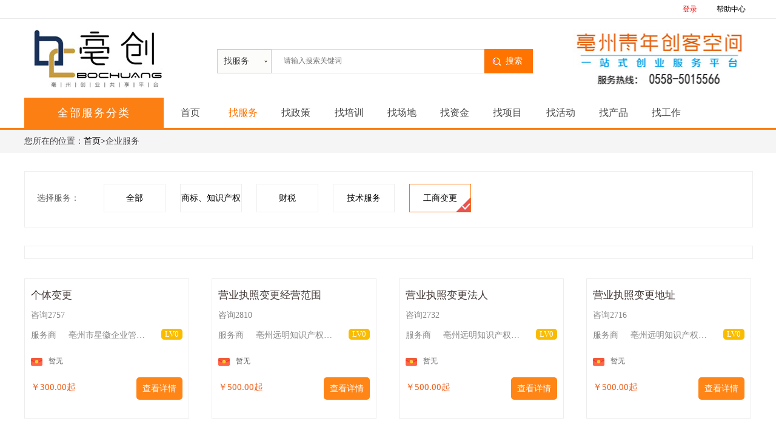

--- FILE ---
content_type: text/html; charset=utf-8
request_url: http://www.bzcye.com/index/server/lists.html?cate_id=1&check_cate_id=163
body_size: 5879
content:
<!DOCTYPE html PUBLIC "-//W3C//DTD XHTML 1.0 Transitional//EN"
        "http://www.w3.org/TR/xhtml1/DTD/xhtml1-transitional.dtd">
<html xmlns="http://www.w3.org/1999/xhtml">
<head>
    <meta http-equiv="Content-Type" content="text/html; charset=utf-8"/>
<title>亳州创业共享平台-服务列表</title>
<link rel="stylesheet" type="text/css" href="/static/plugs/layui/css/layui.css"/>
<link href="https://www.bzcye.com/static/upload/6160e7dba4b1fa46/7a8b6d1dbedeb776.png" rel="shortcut icon">
<link rel="stylesheet" href="/static/index/css/all.css"/>
<link rel="stylesheet" type="text/css" href="/static/index/css/home.css"/>
<link rel="stylesheet" type="text/css" href="/static/index/css/public.css"/>
<script src="/static/plugs/layui/layui.all.js"></script>
<!--<script src="/static/index/js/jquery.min.js"></script>-->
<script src="/static/index/js/jquery.1.10.1.js"></script>
<!--<script type="text/javascript">-->
<!--    $(function(){-->
<!--        $(".Select").each(function(){-->
<!--            var s=$(this);-->
<!--            var z=parseInt(s.css("z-index"));-->
<!--            var dt=$(this).children("dt");-->
<!--            var dd=$(this).children("dd");-->
<!--            var _show=function(){dd.slideDown(200);dt.addClass("cur");s.css("z-index",z+1);};-->
<!--            var _hide=function(){dd.slideUp(200);dt.removeClass("cur");s.css("z-index",z);};-->
<!--            dt.click(function(){dd.is(":hidden")?_show():_hide();});-->
<!--            dd.find("a").click(function(){dt.html($(this).html());_hide();});-->
<!--            $("body").click(function(i){ !$(i.target).parents(".Select").first().is(s) ? _hide():"";});-->
<!--        })-->
<!--//		$("a").attr("target","_blank");-->
<!--		var a=document.body.innerHTML; -->
<!--		document.body.innerHTML=a.replace(/\ufeff/g,'');-->
<!--    })-->
<!--</script>-->

    <link rel="stylesheet" href="/static/index/css/layer.css" />
    <link href="/static/index/css/bootstrap.min.css" rel="stylesheet">
<style>
    .hongbao{    width: 19px !important;
    height: 13px !important;
    margin-right: 10px;}
   .fuwus{ margin-bottom:10px;}
.class_ifiaction{height: 209px;}
</style>
</head>

<body>

<!--找场地-->
<div id="head">
    <div class="topbar clearfix">
    <div class="Mid">
        <div class="Combar">   <!--| <a href="/index/bopin/index.html" target="_blank" style="color: #7a7a7a;">亳品集</a>--> </div>
        <div class="Serverbar">
                        <span class="btna dl" style="float: left;margin-right: 30px;">登录</span>
                        <a href="/index/index/help.html">帮助中心</a>
        </div>
            </div>
</div>
<div class="header">
    <div class="Mid">
        <a href="/index/index/index.html"><div class="logo" ></div></a>
        <div class="Sosuo">

                <div class="select-obj">
                    <dl class="Select">
                        <dt>找服务</dt>
                        <dd>
                            <ul>
                                <li><a href="#">找服务</a></li>
<!--                                <li><a href="#">找测评</a></li>-->
                                <li><a href="#">找政策</a></li>
                                <li><a href="#">找培训</a></li>
                                <li><a href="#">找场地</a></li>
                                <li><a href="#">找资金</a></li>
                                <li><a href="#">找项目</a></li>
                                <li><a href="#">找活动</a></li>
<!--                                <li><a href="#">找产品</a></li>-->
                            </ul>
                        </dd>
                    </dl>
                </div>
                <div class="keyword"><input type="text" name="key" value="" placeholder="请输入搜索关键词"/></div>
                <div class="inputSo">
                    <div class="input" onclick="search(this)">搜索</div>
                </div><!--使用js提交表单-->

        </div>
        <div class="adver"></div>
    </div>
</div>
<div id="Bg"></div>
<div id="Login">
    <div class="L-Title">会员登录<a class="Close" href="javascript:">X</a></div>
    <div class="L-Content">
            <div class="li">
                <div class="cont-name">手机号</div>
                <div class="cont-input"><input type="text" name="login_mobile" class="text" maxlength="26"></div>
            </div>
            <div class="li">
                <div class="cont-name">密码</div>
                <div class="cont-input"><input type="password" name="login_password" class="psw" maxlength="16"/><a
                        class="findpassword">找回密码</a></div>
            </div>
            <!--<div class="li">-->
            <!--<div class="cont-name">短信验证码</div>-->
            <!--<div class="cont-Pcode"><input type="text" class="psw" name="login_code" maxlength="16"/><a href="#" onclick="send_code(this,'login')">发送验证码</a></div>-->
            <!--</div>-->
            <div class="li maTop">
                <input type="button" class="cont-subinput" onclick="login(this)" value="登录"/>
                <input type="button" class="cont-subinput zc" value="注册"/>
            </div>

    </div>
</div>
<div id="Register">
    <div class="L-Title">会员注册<a class="Close" href="javascript:">X</a></div>
    <div class="L-Content">

            <div class="li">
                <div class="cont-name">手机号</div>
                <div class="cont-input"><input type="text" name="register_mobile" class="text" maxlength="26"></div>
            </div>
            <div class="li">
                <div class="cont-name">问题</div>
                <div class="cont-input"><div id="an" style="width: 30%;height: auto;font-size: 16px;margin-top: 10px;float: left"><span id="f_num"></span>+<span id="s_num"></span>=</div><input type="text" id="answer" style="width: 20%"></div>
            </div>
            <!--<div class="li">
                <div class="cont-name">短信验证码</div>
                <div class="cont-Pcode"><input type="text" name="register_code" class="psw" maxlength="16"/><a href="#"
                                                                                                               onclick="send_code(this,'register')">发送验证码</a>
                </div>
            </div>-->
            <div class="li">
                <div class="cont-name">密码</div>
                <div class="cont-input"><input type="password" name="register_password" class="psw" maxlength="16"/>
                </div>
            </div>
            <div class="li">
                <div class="cont-terms">
                    <input type="checkbox" name="check" value="1" id="awesome">
                    <label for="awesome">阅读并同意《<a href="/index/index/registe_agreement.html">亳州创业服务平台协议</a>》</label>
                </div>
            </div>
            <div class="li maTops">
                <input type="submit" class="cont-subinput" onclick="register(this)" value="注册"/>
                <input type="submit" class="cont-subinput dl" value="登录"/>
            </div>
    </div>
</div>
<div id="FindPwd">
    <div class="L-Title">找回密码<a class="Close" href="javascript:">X</a></div>
    <div class="L-Content">
            <div class="li">
                <div class="cont-name">手机号</div>
                <div class="cont-input"><input type="text" name="forget_mobile" class="text" maxlength="26"></div>
            </div>
            <div class="li">
                <div class="cont-name">短信验证码</div>
                <div class="cont-Pcode"><input type="text" name="forget_code" class="psw" maxlength="16"/><a href="#"
                                                                                                             onclick="send_code(this,'forget')">发送验证码</a>
                </div>
            </div>
            <div class="li">
                <div class="cont-name">新密码</div>
                <div class="cont-input"><input type="password" name="forget_password" class="psw" maxlength="16"/></div>
            </div>
            <div class="li maTops">
                <input type="submit" class="cont-subinput" onclick="forget(this)" value="找回"/>
                <input type="submit" class="cont-subinput dl" value="登录"/>
            </div>
        
    </div>
</div>
<script>
    function logout(othis){
        $.post("/index/index/logout.html",{},function(res){
            window.location.href="/index/index/index.html";
        })
    }
    function _info(){
        window.location.href="/index/info/index.html";
    }
    function search(othis){

        var key=$('[name="key"]').val();
        var check=$('.Select').find('dt').html();

        if(check=='选择服务'){
            layer.msg('请选择类型');
            return false;
        }
        if(check=='找服务'){
            window.location.href="/index/server/lists.html?cate_id=0&search_name="+key+'&check='+check;
        }
        if(check=='找培训'){
            window.location.href="/index/training/index.html?search_name="+key+'&check='+check;
        }
        if(check=='找活动'){
            window.location.href="/index/active/index.html?search_name="+key+'&check='+check;
        }
        // if(check=='找测评'){
        //     window.location.href="/index/evaluation/index.html?search_name="+key+'&check='+check;
        // }
        if(check=='找资金'){
            window.location.href="/index/money/index.html?search_name="+key+'&check='+check;
        }
        if(check=='找场地'){
            window.location.href="/index/place/index.html?search_name="+key+'&check='+check;
        }
        if(check=='找政策'){
            window.location.href="/index/policy/index.html?search_name="+key+'&check='+check;
        }
        // if(check=='找产品'){
        //     window.location.href="/index/product/index.html?search_name="+key+'&check='+check;
        // }
        if(check=='找项目'){
            window.location.href="/index/project/index.html?search_name="+key+'&check='+check;
        }
        
    }
</script>
<script type="text/javascript" src="/static/index/js/public.js?v=1"></script>

<script type="text/javascript">
    $(function () {
        var f_num=Math.ceil(Math.random()*10);
        $("#f_num").html(f_num);

        var s_num=Math.ceil(Math.random()*10);
        $("#s_num").html(s_num);


    })
    function send_code(othis, type) {
        var i = 60;
        var timer;
        if (type == 'login') {
            var mobile = $('[name="login_mobile"]').val();
            if (!isPhoneNo(mobile)) {
                layer.msg('手机号输入错误');
                return false;
            }



            $.post("/index/index/login_send_code.html", {mobile: mobile}, function (res) {
                if (res.code == 200) {
                    layer.msg('发送成功');
                    $(othis).css('background', 'gray');
                    $(othis).removeAttr('onclick');
                    timer = setInterval(function () {
                        console.log(i);
                        if (i == 0) {
                            clearInterval(timer);
                            $(othis).attr('onclick', 'send_code(this,"login")');
                            $(othis).css('background', '#fd7402')
                            $(othis).html('获取验证码');
                            return
                        }
                        i--;
                        $(othis).html(i + 's后重发')
                    }, 1000)
                } else {
                    layer.msg(res.message);
                }
            })
        }
        if (type == 'register') {
            var mobile = $('[name="register_mobile"]').val();
            if (!isPhoneNo(mobile)) {
                layer.msg('手机号输入错误');
                return false;
            }
            var f_num = $("#f_num").innerHTML();
            var s_num = $("#s_num").innerHTML();
            var sum = parseInt(f_num)+parseInt(s_num);
            var answer = $("#answer").val();
            answer=parseInt(answer);
            console.log(answer);
            console.log(sum);
            console.log(answer==sum)

            if(answer!==sum){
                var answer = $("#answer").css("border","1px solid red");
                layer.msg("请输入问题答案");
                return false;
            }

            $.post("/index/index/register_send_code.html", {mobile: mobile}, function (res) {
                if (res.code == 200) {
                    layer.msg('发送成功');
                    $(othis).css('background', 'gray');
                    $(othis).removeAttr('onclick');
                    timer = setInterval(function () {
                        console.log(i);
                        if (i == 0) {
                            clearInterval(timer);
                            $(othis).attr('onclick', 'send_code(this,"register")');
                            $(othis).css('background', '#fd7402')
                            $(othis).html('获取验证码');
                            return
                        }
                        i--;
                        $(othis).html(i + 's后重发')
                    }, 1000)
                } else {
                    layer.msg(res.message);
                }
            })
        }
        if (type == 'forget') {
            var mobile = $('[name="forget_mobile"]').val();
            if (!isPhoneNo(mobile)) {
                layer.msg('手机号输入错误');
                return false;
            }
            $.post("/index/index/forget_send_code.html", {mobile: mobile}, function (res) {
                if (res.code == 200) {
                    layer.msg('发送成功');
                    $(othis).css('background', 'gray');
                    $(othis).removeAttr('onclick');
                    timer = setInterval(function () {
                        console.log(i);
                        if (i == 0) {
                            clearInterval(timer);
                            $(othis).attr('onclick', 'send_code(this,"forget")');
                            $(othis).css('background', '#fd7402')
                            $(othis).html('获取验证码');
                            return
                        }
                        i--;
                        $(othis).html(i + 's后重发')
                    }, 1000)
                } else {
                    layer.msg(res.message);
                }
            })
        }
    }
    function login(othis) {
        var mobile = $('[name="login_mobile"]').val();
        var password = $('[name="login_password"]').val();
        var code = $('[name="login_code"]').val();
        console.log(mobile)
        if (!isPhoneNo(mobile)) {
            layer.msg('手机号输入错误');
            return false;
        }

        $.post("/index/index/login.html", {mobile: mobile, password: password, code: code}, function (res) {
            if (res.code == 200) {
                layer.msg('登录成功');
                setTimeout(function () {
                    window.location.href = ""
                }, 500);
            } else {
                layer.msg(res.message);
            }
        })

    }
    function register(othis) {
        var mobile = $('[name="register_mobile"]').val();
        var password = $('[name="register_password"]').val();
        var code = $('[name="register_code"]').val();
        if ($('[name="check"]:checked').val() != 1) {
            layer.msg('请勾选同意注册规则');
            return false;
        }
        if (!isPhoneNo(mobile)) {
            layer.msg('手机号输入错误');
            return false;
        }
        if (password.length < 6) {
            layer.msg('密码必须大于六位');
            return false;
        }
        $.post("/index/index/register.html", {mobile: mobile, password: password, code: code}, function (res) {
            if (res.code == 200) {
                layer.msg('注册成功');
                setTimeout(function () {
                    window.location.href = ""
                }, 500);
            } else {
                layer.msg(res.message);
            }
        })

    }
    function forget(othis) {
        var mobile = $('[name="forget_mobile"]').val();
        var password = $('[name="forget_password"]').val();
        var code = $('[name="forget_code"]').val();
        if (!isPhoneNo(mobile)) {
            layer.msg('手机号输入错误');
            return false;
        }
        if (password.length < 6) {
            layer.msg('密码必须大于六位');
            return false;
        }
        $.post("/index/index/forget.html", {mobile: mobile, password: password, code: code}, function (res) {
            if (res.code == 200) {
                layer.msg('找回成功');
                setTimeout(function () {
                    window.location.href = ""
                }, 500);
            } else {
                layer.msg(res.message);
            }
        })

    }
    function isPhoneNo(phone) {
        var pattern = /^((13[0-9])|(14[5,7])|(15[0-3,5-9])|(17[0,3,5-8])|(18[0-9])|166|198|199|191|(147))\d{8}$/;
        return pattern.test(phone);
    }
</script>
<script type="text/javascript">
    $(function(){
        jQuery(".Select").each(function(){
            var s=$(this);
            var z=parseInt(s.css("z-index"));
            var dt=$(this).children("dt");
            var dd=$(this).children("dd");
            var _show=function(){dd.slideDown(200);dt.addClass("cur");s.css("z-index",z+1);};
            var _hide=function(){dd.slideUp(200);dt.removeClass("cur");s.css("z-index",z);};
            dt.click(function(){dd.is(":hidden")?_show():_hide();});
            dd.find("a").click(function(){dt.html($(this).html());_hide();});
            $("body").click(function(i){ !$(i.target).parents(".Select").first().is(s) ? _hide():"";});
        })
    })
</script>

    <div class="nav">
        <div class="Mid">
            <div class="all">全部服务分类</div>
        </div>
        <div class="menu">
    <ul>
        <li><a href="/index/index/index.html" >首页</a></li>
        <li><a href="/index/server/index.html" class="hover_orange">找服务</a></li>
<!--       <li><a href="/index/evaluation/index.html" >找测评</a></li>-->
        <li><a href="/index/policy/index.html" >找政策</a></li>
        <li><a href="/index/training/index.html" >找培训</a></li>
        <li><a href="/index/place/index.html" >找场地</a></li>
        <li><a href="/index/money/index.html" >找资金</a></li>
        <li><a href="/index/project/index.html" >找项目</a></li>
        <li><a href="/index/active/index.html" >找活动</a></li>
<!--        <li><a href="/index/product/index.html" >找产品</a></li>-->
        <li><a href="javascript:;" class="gopro">找产品</a></li>
        <li><a href="javascript:;" class="goword">找工作</a></li>
        <div id="tong" class="hide layui-layer-wrap" style="width: 500px; height: 750px; display: none;">
            <a href="javascript:;" target="_blank">
                <img src="/static/index/images/wordimg.jpg" style="max-width: 100%; width: 500px; height: 750px;">
            </a>
        </div>
        <div id="pro" class="hide layui-layer-wrap" style="width: 500px; height: 750px; display: none;">
            <a href="javascript:;" target="_blank">
                <img src="/static/index/images/proimg.jpg" style="max-width: 100%; width: 500px; height: 750px;">
            </a>
        </div>
    </ul>
</div>
<script>
    $(".goword").click(function () {
        layer.open({
            type: 1,
            title: false,
            closeBtn: 1,
            area: ['auto'],
            skin: 'layui-layer-nobg', //没有背景色
            shadeClose: true,
            content: $('#tong'),
            end:function () {
                $('#tong').hide();
            }
        });
    });

    $(".gopro").click(function () {
        layer.open({
            type: 1,
            title: false,
            closeBtn: 1,
            area: ['auto'],
            skin: 'layui-layer-nobg', //没有背景色
            shadeClose: true,
            content: $('#pro'),
            end:function () {
                $('#pro').hide();
            }
        });
    });
</script>
    </div>
</div>
<div style="clear: both;"></div>
</div>
<div class="mian_weizhis"><i>您所在的位置：<a href="/index/index/index.html">首页></a>企业服务</i></div>

<div class="mianframe">
    <!--选框-->
    <div class="title_kuang">
        <p>
            <i>选择服务：</i>
                        <a href="/index/server/lists.html?cate_id=1&check_cate_id=0&search_name=">
                <span class="online_span ">全部</span></a>
                        <a href="/index/server/lists.html?cate_id=1&check_cate_id=2&search_name=">
                <span class="online_span ">商标、知识产权</span></a>
                        <a href="/index/server/lists.html?cate_id=1&check_cate_id=16&search_name=">
                <span class="online_span ">财税</span></a>
                        <a href="/index/server/lists.html?cate_id=1&check_cate_id=17&search_name=">
                <span class="online_span ">技术服务</span></a>
                        <a href="/index/server/lists.html?cate_id=1&check_cate_id=163&search_name=">
                <span class="online_span chuang_hover">工商变更</span></a>
                    </p>
    </div>
    <div class="title_kuang" style="text-align: center; margin-bottom:12px;">
            </div>

    <!--测评内容-->
        <div class="evaluation_content clearfix">
        <ul>
                        <li onclick="window.location.href='/index/server/details.html?id=424'">
                <div class="class_ifiaction clearfix">
                    <p class="class_name">个体变更</p>
                    <p class="zixun"><i>咨询2757</i><!--<i>销量0</i>--></p>
                    <p class="fuwus clearfix"><i>服务商</i><i>亳州市星徽企业管理咨询有限公司</i><i>LV0</i></p>
	    <p class="kedi"><img src="/static/index/images/bao.png" class="hongbao"/>暂无</p>
                    <p class="qi_money">￥300.00起<a href="/index/server/details.html?id=424">查看详情</a></p>
                </div>
            </li>
                        <li onclick="window.location.href='/index/server/details.html?id=420'">
                <div class="class_ifiaction clearfix">
                    <p class="class_name">营业执照变更经营范围</p>
                    <p class="zixun"><i>咨询2810</i><!--<i>销量0</i>--></p>
                    <p class="fuwus clearfix"><i>服务商</i><i>亳州远明知识产权有限公司</i><i>LV0</i></p>
	    <p class="kedi"><img src="/static/index/images/bao.png" class="hongbao"/>暂无</p>
                    <p class="qi_money">￥500.00起<a href="/index/server/details.html?id=420">查看详情</a></p>
                </div>
            </li>
                        <li onclick="window.location.href='/index/server/details.html?id=419'">
                <div class="class_ifiaction clearfix">
                    <p class="class_name">营业执照变更法人</p>
                    <p class="zixun"><i>咨询2732</i><!--<i>销量0</i>--></p>
                    <p class="fuwus clearfix"><i>服务商</i><i>亳州远明知识产权有限公司</i><i>LV0</i></p>
	    <p class="kedi"><img src="/static/index/images/bao.png" class="hongbao"/>暂无</p>
                    <p class="qi_money">￥500.00起<a href="/index/server/details.html?id=419">查看详情</a></p>
                </div>
            </li>
                        <li onclick="window.location.href='/index/server/details.html?id=418'">
                <div class="class_ifiaction clearfix">
                    <p class="class_name">营业执照变更地址</p>
                    <p class="zixun"><i>咨询2716</i><!--<i>销量0</i>--></p>
                    <p class="fuwus clearfix"><i>服务商</i><i>亳州远明知识产权有限公司</i><i>LV0</i></p>
	    <p class="kedi"><img src="/static/index/images/bao.png" class="hongbao"/>暂无</p>
                    <p class="qi_money">￥500.00起<a href="/index/server/details.html?id=418">查看详情</a></p>
                </div>
            </li>
                        <li onclick="window.location.href='/index/server/details.html?id=409'">
                <div class="class_ifiaction clearfix">
                    <p class="class_name">股权变更</p>
                    <p class="zixun"><i>咨询2792</i><!--<i>销量0</i>--></p>
                    <p class="fuwus clearfix"><i>服务商</i><i>亳州远明知识产权有限公司</i><i>LV0</i></p>
	    <p class="kedi"><img src="/static/index/images/bao.png" class="hongbao"/>暂无</p>
                    <p class="qi_money">￥1000.00起<a href="/index/server/details.html?id=409">查看详情</a></p>
                </div>
            </li>
                        <li onclick="window.location.href='/index/server/details.html?id=128'">
                <div class="class_ifiaction clearfix">
                    <p class="class_name">专业公司注销</p>
                    <p class="zixun"><i>咨询2844</i><!--<i>销量0</i>--></p>
                    <p class="fuwus clearfix"><i>服务商</i><i>北京弘历国际知识产权代理有限公司亳州分公司</i><i>LV0</i></p>
	    <p class="kedi"><img src="/static/index/images/bao.png" class="hongbao"/>暂无</p>
                    <p class="qi_money">￥800.00起<a href="/index/server/details.html?id=128">查看详情</a></p>
                </div>
            </li>
                        <li onclick="window.location.href='/index/server/details.html?id=127'">
                <div class="class_ifiaction clearfix">
                    <p class="class_name">专业公司变更</p>
                    <p class="zixun"><i>咨询3165</i><!--<i>销量0</i>--></p>
                    <p class="fuwus clearfix"><i>服务商</i><i>北京弘历国际知识产权代理有限公司亳州分公司</i><i>LV0</i></p>
	    <p class="kedi"><img src="/static/index/images/bao.png" class="hongbao"/>暂无</p>
                    <p class="qi_money">￥500.00起<a href="/index/server/details.html?id=127">查看详情</a></p>
                </div>
            </li>
                        <li onclick="window.location.href='/index/server/details.html?id=91'">
                <div class="class_ifiaction clearfix">
                    <p class="class_name">公司变更</p>
                    <p class="zixun"><i>咨询3258</i><!--<i>销量4</i>--></p>
                    <p class="fuwus clearfix"><i>服务商</i><i>亳州市星徽企业管理咨询有限公司</i><i>LV0</i></p>
	    <p class="kedi"><img src="/static/index/images/bao.png" class="hongbao"/>暂无</p>
                    <p class="qi_money">￥450.00起<a href="/index/server/details.html?id=91">查看详情</a></p>
                </div>
            </li>
                    </ul>
    </div>
    </div>
<div style="text-align:center;"></div>
<div id="foot">
    <div class="Mid">
        <div class="copy">
            <div class="info">
                <div class="text"></div>
                <div class="text"></div>
            </div>
            <div class="info">
                
            </div>
            <div class="info">
              一站式创业服务平台   <a href="https://beian.miit.gov.cn" style="color:#ffffff;" target="_bank">皖ICP备17012645号-2</a><br/><br/>地址：花戏楼街道亳州青年创客空间<br/> 电话：0558-5015566
            </div>
        </div>
        <div class="qrcode">
            <!--<div class="QR"><img src="/static/index/images/erm01.jpg"></div>-->
<div class="QR"><img src="/static/index/images/erm03.png"></div>
            <div class="QR"><img src="/static/index/images/erm02.jpg"></div>
        </div>
    </div>
</div>


<!-- con-fast 鼠标悬浮特效 -->
<script src="/static/index/js/jquery.min.js"></script>
<!--end-->
<!--下拉选择 美化-->
<script type="text/javascript">
    //测评分类
    $(".online_span").click(function(){
        $(".online_span").removeClass("chuang_hover");
        $(this).addClass("chuang_hover");
    })

    $(".online_span2").click(function(){
        $(".chuang_hover2").removeClass("chuang_hover2");
        $(this).addClass("chuang_hover2");
    })
</script>
</body>
</html>

--- FILE ---
content_type: text/css
request_url: http://www.bzcye.com/static/index/css/all.css
body_size: 8976
content:
/*公用样式*/
body { font-family:"微软雅黑", Arial, Verdana, Helvetica, sans-serif; color:#666; font-size:12px; text-align:left;overflow-x:hidden;}
* { margin:0; padding:0;}
ul, ol, li, dl, dt, dd { list-style:none; float:none; }
table{border-collapse:collapse;border-spacing:0;}
h1,h2,h3,h4,h5,h6{font-size:100%;}
img{border:none;}
i,em{ font-style:normal}
th { font-weight:normal; }
a { color:#000; text-decoration:none; }
.center { text-align:center;}
input,img {vertical-align: middle;}
.clearfix:after { content:"."; display:block; height:0; clear:both; visibility:hidden; }
.clear { display:inline-table; }
/* Hides from IE-mac \*/
* html .clear { height:1%; }
.clear { display:block; }
.line_one{overflow: hidden;text-overflow:ellipsis;white-space: nowrap;}
input[type='checkbox'] {
    position:inherit !important;
    clip:inherit !important;
}
/*公用结束*/
.mianframe{ width:1200px; margin:0 auto;}
.title_kuang i{ float:left; margin-top:15px;}
/*帮助中心*/
.mian_bangzhu{ margin-bottom:40px; position: relative;}
.mian_bangzhu .cong_center{float:left;}
.bang_left{display:inline-block; width:300px;float:left; border:1px solid #F5F5F5; }
.bang_rightBox{width:810px;float:right;}
.bang_right{width:810px;border:1px solid #F5F5F5;font-size:15px;  padding:20px 20px;color: #000;}
.cong_center .left_item{padding:10px 15px; font-size:15px; color:#000000; border-bottom:1px solid #F5F5F5;}
.left_item{  display: inline-block;  white-space: nowrap;   width:90%;  overflow: hidden;  text-overflow:ellipsis;}
.bang_right{ white-space:pre-wrap;	/* CSS3 */
white-space: -moz-pre-wrap;	/* Firefox */
white-space: -pre-wrap;	/* Opera <7 */
white-space: -o-pre-wrap;	/* Opera 7 */
word-wrap: break-word;	/* IE */  }
.p_hover{background: #ff8517;color: #fff !important;padding: 10px 15px;font-size: 18px !important;}

/*找测评*/
.hover_orange{ color:#ff7300 !important;}
.mian_weizhis{ background:#f5f5f5; text-align: center; padding:10px 0px; margin-bottom:30px;}
.mian_weizhis i{display:inline-block; width:1200px; margin:0 auto; text-align:left; font-size:14px; color:#464646;}
.title_kuang{ width:1200px; margin:0 auto; border:1px solid #eeeeee; padding:10px 0px; margin-top:30px;}
.title_kuang p{ padding:10px 20px; font-size:14px;}
.online_span,.online_span2{ display:inline-block; overflow:hidden;
    text-overflow:ellipsis;
    white-space:nowrap; text-align: center; border:1px solid #eeeeee; width:100px; height:45px; line-height:45px; margin-right:20px;}
.chuang_hover,.chuang_hover2{ border:1px solid #ff7300; background:url(../images/duig.png) no-repeat right bottom;}
.online_span:nth-child(1){ margin-left:20px;}
.online_span:last-child{margin-right:inherit !important;}
.evaluation_content{ width:1200px; margin:0 auto; padding:20px 0px;min-height:500px;}
.evaluation_content ul li{ float:left; width:270px; border:1px solid #ededed; margin-bottom:30px; cursor:pointer;}
.evaluation_content ul li:nth-child(4n+2){margin-right:37px; margin-left:37px;}
.evaluation_content ul li:nth-child(4n+3){margin-right:37px;}
.evaluation_content img{ height:160px; width:100%;}
.conten_txt{ font-size:14px; color:#242424;}
.conten_txt p:nth-child(2){padding:15px 10px 5px 10px; font-size:15px !important; overflow: hidden;
    text-overflow:ellipsis;
    white-space: nowrap;}
	
.conten_txt p:nth-child(2):hover{ color:#ff8517;}
	
.conten_txt p:nth-child(3){padding:10px 10px; font-size:13px; color:#999696; margin-bottom:10px;overflow: hidden;
    text-overflow:ellipsis;
    white-space: nowrap;}
.conten_txt a{display:inline-block; background:#ff8517; margin-top:-8px;margin-bottom:15px; color:#FFFFFF;float:right;font-size:14px; padding:8px 10px; border-radius:5px;}
/*找服务首页*/
.service_recommendation{ background:url(../images/1.jpg) no-repeat;width:100%; background-size:100%; min-width:1200px; height:670px;}

.bang_right p span img{max-width:810px;}
/*找测评详情*/
.online_detalis_xiagq{ width:1200px; margin:0 auto; border:1px solid #dcdcdc;}
.online_detalis_xiagq ul li{float:left; }
.online_detalis_xiagq ul li:nth-child(1){ width:440px;padding:20px 10px;  text-align: center;}
.online_detalis_xiagq ul li:nth-child(2){ width:710px;padding:20px 10px;}
.personnel_pinjia{ font-size:14px; color:#333333;}
.personnel_pinjia p{ line-height:28px;}
.ren_name{ font-size:17px;}
.qinx{ color:#999999; padding:10px 0px; border-bottom:1px solid #dddddd;}
.qinx img{ margin-left: 5px; margin-top:-4px; margin-right: 5px;}
.shangy{ line-height:25px; margin-top:10px;}
.my_cp{ display:inline-block; background:#ff8517; cursor:pointer; width:230px; text-align: center; padding:15px 0px; font-size:15px; color:#FFFFFF; border-radius:6px;}
.sc{ color:#b7b7b7; cursor:pointer;}
.sc img{ margin-top:-4px; margin-left: 60px; margin-right: 5px;}
.top_cp{ margin-top:50px;margin-bottom:40px;}
.img_img{ width:419px; max-height:318px;}
.game_detalis{ margin-top:30px; border-bottom:2px solid #ff8517;}
.game_detalis i{ display:inline-block; padding:15px 40px; font-size:14px; background:#ff8517; color:#FFFFFF; cursor:pointer;}
.game_txts{ margin-top:20px; margin-bottom:80px; min-height: 268px;}
.game_txts p{ font-size:14px; line-height:30px;}
.deimg{ text-align: center;}
.game_txts img{margin:0 auto; max-width:700px;}
.moneys{font-size:15px; color:red;}
.products img{height:245px;}
.yj{ width:20px !important; height:14px !important; margin-right: 4px;}
.yuedu{width:20%; color:#bababa; float:right;}
.chuangy{ margin-bottom:10px;}
.title_kuang{ cursor:pointer;}
.title_kuang i{ display:inline-block; width:90px;}
.adress_ad{ font-size:14px; color:#6c6c6c; margin-bottom:inherit !important; margin-top:-8px;}
.adress_ad img{ width:11px; height:15px; margin-right:8px; margin-top:-3px;}
.bangongs{padding:15px 0px; border-bottom:1px solid #eeeeee; overflow: hidden;}
.bangongs i{border:1px solid #e5e5e5; padding:6px 4px; font-size:13px !important; text-align: center; margin-right:8px; margin-bottom:3px; border-radius:5px;font-size:14px; color:#6c6c6c;}
.bangongs i:hover{ background:#ff7300;color:#FFFFFF;}
.jiagemy{padding:20px 10px 10px 10px;}
/*找场地*/
.game_txts img{ margin-top:10px;}
.changdis img{ margin-right:10px;}
.changdis{ font-size:14px; color:#ff7300; padding:10px 0px;}
.chang_ban{ margin-bottom:initial !important; border-bottom:none !important;}
.chang_ban i{ margin-right:13px;cursor:pointer;}
.filed_cd i:nth-child(2){ background:#FFFFFF; color:#333333;}
/*.filed_cd i{ background:#FFFFFF;}*/
.la_right{ height:52px;}
/*找服务分类*/
.class_ifiaction{ padding:10px 10px;}
.class_ifiaction p{ line-height:33px;}
.class_name{ font-size:17px; color:#423836;overflow: hidden;
  text-overflow: ellipsis;
  display: -webkit-box;
  -webkit-line-clamp:1;
  -webkit-box-orient: vertical;}
.zixun i{ font-size:14px; color:#888787;}
.zixun i:nth-child(1){ margin-right:30px;}
.fuwus{  font-size:14px; color:#888787; margin-bottom:20px;}
.fuwus i:nth-child(1){ margin-right:20px;}
.fuwus i:nth-child(2){    overflow: hidden;
    text-overflow: ellipsis;
    white-space: nowrap; display:inline-block; width:55%;}
    
.fuwus i{float:left;}
.fuwus i:nth-child(3){ background:#f9bc01;    margin-top: 6px; line-height:initial !important; color:#FFFFFF; font-size:13px; padding:1px 6px; border-radius:5px; margin-left: 15px;}
.qi_money{ font-size:15px; color:#ef601c; margin-top:10px;}
.qi_money a{ display:inline-block; font-size:14px; float:right; background:#ff8517; color:#FFFFFF; padding:2px 10px;border-radius:5px;}

/*找活动*/
.baoming{ position:relative;}
.baoming img{ height:180px;}
.go_baom{ position:absolute; bottom: 0px; right:0px; background:#ff7300; color:#FFFFFF; padding:10px 15px; font-size:14px;}
.grey_bao{ background:#b2b2b2 !important; color:#FFFFFF !important;}
.search_act{ padding:10px 10px;}
.huiyuan{ font-size:17px; color:#333333;}
.yanjing{ font-size:13px !important;}
.htime{ font-size:13px !important;word-break: break-all; }
.search_act p{ line-height:26px;display:inline-block; width:100%;overflow: hidden;
    text-overflow:ellipsis;
    white-space: nowrap;}
.search_act p:hover{color:#ff7300;}
.htime i{ color:#ff7300;}
.botss{ border-bottom:1px solid #ededed; padding:5px 0px 10px 0px;}
.my_bm{ font-size:16px; color:#ff7300; margin-top:14px;}
.thd{ margin-top:6px;}
.my_bm a{ display: inline-block;
    border:1px solid #ff0000;
    margin-top:5px;
    margin-bottom: 5px;
    color: #ff0000;
    float: right;
    font-size: 14px;
    padding: 4px 14px;
    border-radius: 5px;}

/*找活动*/
.didian{ margin-top:10px;}
.class_sever{ padding:10px 10px; min-height: 400px; margin-top:20px; font-size:18px; color:#333333; width:400px;}
.class_sever p{ margin-bottom:30px; cursor:pointer;}
.class_sever img{ width:80px; height:80px; border-radius:100px; margin-right:20px;}
.class_sever span{ color:#999999; float:right; margin-top:28px;}
.huohover{ border:1px solid #ff8517 !important; background:#ff8517 !important;color:#FFFFFF !important;}
.game_detalis2{ margin-top:30px; border-bottom:2px solid #ff8517;}
.game_detalis2 i{ display:inline-block; cursor:pointer; padding:15px 40px; font-size:14px; border:1px solid #BEBEBE; color:#333333;}
.project2 img{ height:140px;}
.adress_ad img{width: 11px  !important; height: 15px !important;}
.proj_txt{ padding:10px 10px;}
.proj_txt p:nth-child(1){ font-size:17px; color:#333333; text-align: center;}
.proj_txt p:nth-child(1):hover{color:#ff7300;}
.proj_txt p{ font-size:13px; color:#999999; line-height:24px;}
.pro_b i{ display:inline-block; padding: 5px 0px; margin-right:initial !important;margin-left:initial !important; text-align: center; font-size:13px; width:75px !important; overflow: hidden;text-overflow: ellipsis;white-space: nowrap;}
.pro_b i:nth-child(3n+2){ margin-left: 5px !important; margin-right:5px !important;}
.cha_xiang{ background:#fe5722; font-size:15px; color:#FFFFFF !important; padding:18px 0px; text-align: center;}
.cha_xiang a{ color:#FFFFFF; cursor:pointer;}

/*找资金*/
.yjs{width:17px !important; height:13px !important; margin-left:10px;}

/*找政策*/
.mian_policy{ margin-top:30px; margin-bottom:60px; cursor:pointer;}
.mian_policy ul li{float:left;}
.mian_policy ul li:nth-child(1){width:220px;}
.mian_policy ul li:nth-child(2){width:950px;}
.mian_policy img{ width:203px; height:135px;}
.chuangc{border-bottom:1px solid #dddddd; height:134px;}
.c_name{ font-size:18px; color:#000000; margin-bottom:10px;padding:0px 10px;}
.c_detalis{ font-size:14px; color:#333333; overflow: hidden; padding:0px 10px;
  text-overflow: ellipsis;
  display: -webkit-box;
  -webkit-line-clamp: 2;
  -webkit-box-orient: vertical;}
.chuangc p{ line-height:23px;}
.chuangc p:hover{color:#ff7300;}
.yanj_num{ float:right; margin-top:20px;padding:0px 10px;}

/*找服务内容页*/
.find_server{ margin-bottom:70px;}
.find_server ul li{float:left;padding:15px 15px; height:420px;}
.find_server ul li:nth-child(1){ width:900px;border:1px solid #e0e1e3;}
.zhuces ul li{border-right:inherit !important;}
.find_server ul li:nth-child(2){padding:0px 10px; height:450px; border-right:1px solid #e0e1e3 !important; width:220px; border:1px solid #e0e1e3;}
.server_txt{}
.s_name{ font-size:25px; color:#000000; margin-bottom:15px;}
.s_money{ background:url(../images/linel.jpg) no-repeat #f1f1f1; background-size:100% auto; display:inline-block; width:500px; padding:24px 10px; font-size:14px; color:#34e5a50;}
.s_money i{font-size:28px; color:#ff7300;}
.s_addres{ font-size:14px; color:#2f3239; margin-top:20px;}
.s_addres select{ width:110px; text-align: center; padding:15px 0px; border:1px solid #e1e1e1;}
.s_addres i{ display:inline-block; width:110px; text-align: center; padding:15px 0px; border:1px solid #e1e1e1;}
.go_buys{ display:inline-block; margin-top:20px; background:#ff7300;font-size:15px; color:#FFFFFF; width:140px; height:50px; line-height:50px; text-align: center; border-radius:6px;}
.baozhang{ margin-top:20px;font-size:15px; color:#84878c;}
.baozhang img{margin-left:30px;}
.gong_ziliao{ border-bottom:1px dashed #e2e2e2; padding:10px 0px;}
.gong_ziliao span{ display:inline-block; float:left;}
.gong_ziliao span:nth-child(1){width:70px;}
.dgg{width:58px; height:58px; border:1px solid #F5F5F5;}
.dggs_txts{float: right;width: 65%;}
.dggs_txts p:nth-child(1){ font-size:14px; color:#323234;overflow:hidden;
    text-overflow:ellipsis;
    white-space:nowrap}
.dggs_txts p{ font-size:13px; color:#878c8f;}
.dggs_txts p{ line-height:26px;}
.zixuns{display:inline-block; margin-top:5px; background:#ff7300; color:#FFFFFF; padding:4px 10px; color:#FFFFFF; font-size:15px; border-radius:5px;}
.work_zl{ font-size:14px; padding:10px 10px;}
.work_zl span{ display:inline-block; width:30%;text-align: center;}
.work_zl span:nth-child(2){padding:0px 4px; border-left:1px solid #e1e1e1;border-right:1px solid #e1e1e1;}
.pingtai{ margin-top:15px;}
.lvs{ margin-right:15px; background:#ff7300; color:#FFFFFF; font-size:14px; border-radius:5px; padding:0px 4px;}
/**/
.work_zl p{ color:#e86412;}
.work_jij { margin-top:10px;}
.work_jij a{display:inline-block; font-size:14px; color:#34331e; padding:14px 0px; text-align: center; width:48%; border-bottom:1px solid #e1e1e1;}
.work_jij a:nth-child(1){border-right:1px solid #e1e1e1;}
.hover_jian{ background:#f6f6f6; color:#86867c;}
.d_txts{ padding:10px 0px; font-size:13px;height:90px;overflow:hidden;
    text-overflow:ellipsis;}

.xiangqings{ margin-top:-40px;}
.xiangqings ul li{height:inherit !important;}
.rong_det{ border-left:3px solid #fe8600; margin-bottom:15px;}
.rong_det p{ margin-left:10px; font-size:16px; color:#151515;}
.wufu_js{ font-size:15px;}
.wufu_js p:nth-child(1){ margin-top:15px; margin-bottom:15px;}
.accreditation{ font-size:14px; color:#343031;}
.sw{ color:#918b8f;}
.biaoz{ margin-right:6px;}
.accreditation tr td{padding:10px 0px;}
.neir ul li:nth-child(2){ border-left:inherit !important;}
.wufu_js img{ width:90%;}
/*个人中西*/
.border_col{ border-bottom:3px solid #ff8517;}
.personel_center{ margin-top:30px;}
.personel_center ul li{ float:left;}
.personel_center ul li:nth-child(1){ width:180px; border:1px solid #eeeeee; margin-right:60px;}
.personel_center ul li:nth-child(2){ width:900px;}
.m_title{ padding:10px 10px 0px 10px; text-align:left; cursor:pointer;}
.per_left_title{ font-size:14px; color:#a5a5a5;margin-left:36px; margin-bottom:10px;}
.per_left_title p{ line-height:25px; cursor:pointer;}
.title_01{ font-size:17px; color:#000000; margin-bottom:10px; margin-left:10px;}
.title_01 img{ margin-right:10px;}
.t_top{ margin-top:10px;}
/*youban*/
.information_filling{ padding:10px 0px; margin-bottom:40px;}
.fillimg_top{border:1px solid #eeeeee; border-top-left-radius:120px;border-bottom-left-radius:120px; padding:20px 20px;}
.fillimg_top td:nth-child(1){ width:110px;}
.fillimg_top td:nth-child(2){ width:480px; border-right:1px solid #eeeeee;}
.head_tou{ width:90px; height:90px; border-radius:100px;}
.real_name{ font-size:13px;}
.real_name p{ line-height:25px;}
.r_phone{ font-size:18px; color:#2d79d6;}
.r_time{ color:#b2a0a5;}
.r_name{ color:#2c2a55;}
.r_name i{ color:#ff8035;}
.emalis{ margin-left:30px;}
.funds_money{ padding:10px 10px; width:90%;}
.funds_money img{ padding:0px 10px;}
/*.funds_money span{ display:inline-block;  border:1px solid #00316F;}*/
.funds_money input{ width:140px; background:#FFFFFF; padding:5px 5px; color:#333333; text-align: center; border:1px solid #eeeeee;}
.Vip_txt{ font-size:13px; padding:5px 10px; margin-top:10px;}
.Vip_txt span{ margin-left:10px;}
.Vip_txt a{ display:inline-block; width:40px; border:1px solid #c23e3e; color:#c23e3e; font-size:14px; border-radius:50px; text-align: center;}
.Vip_txt a:nth-child(2){ border:1px solid #8a8a8a !important; color:#8a8a8a !important; margin-left: 10px;}
.mx{padding:0px 0px 0px 10px; color:#999999;}
.authentication{ font-size:14px; color:#999999; border:1px solid #eeeeee; margin:10px; text-align: center; padding:30px 0px;}
.authentication p:nth-child(1){ font-size:25px; color:#000000; margin-bottom:10px;}
.authentication p{ line-height:30px;}
.authentication p:nth-child(2){ font-size:14px; color:#000000; color:#999999;margin-bottom:15px;}
.authentication img{ margin-right:10px;}
.authentication a{ display:inline-block;margin-bottom:15px; width:130px; font-size:15px; color:#FFFFFF; border-radius:3px; padding:8px 10px; background:#0d96d9;}

.miden_img{ margin-bottom:35px; margin-top:-18px;}
.miden_img img{ width:100%; height:133px;}
.mian_enterpr{border:1px solid #eeeeee; margin:0px; padding:15px 15px;}
.bochuan{border:none !important; margin-bottom:20px; border-bottom:2px solid #ff7300 !important; text-align: center; display:inline-block; width:130px; padding:10px 0px; color:#ff7300; font-size:14px;}
.enterpr_list{}
.enterpr_list div{ display:initial !important; float:left; width:260px; margin-bottom:40px;}
.enterpr_list div:nth-child(3n+2){ margin-left:40px; margin-right:40px;}
.erent_detlis img{ width:260px; height:159px;}
.erent_detlis{ border:1px solid #EEEEEE; background:#f8f8f8;}
.erent_detlis p{padding:5px 10px;}
.cs_name{ font-size:18px; color:#000000;}
.jinbs{ font-size:14px; color:#fe7100;}
.main_person{ border:1px solid #EEEEEE; padding:20px 20px;}
.gerr{ font-size:16px; color:#000000; margin-bottom:15px;}
.main_nichen{ padding:28px 0px; font-size:13px; color:#000000;}
.main_nichen .input_txts{ border:1px solid #ededed; font-size:14px; height:35px; line-height:35px; width:240px; padding:0px 10px;}
.main_nichen span{ display:inline-block; font-size:13px;color:#000000;}
.main_nichen div{ display:inline-block; font-size:13px;color:#000000;}
.main_nichen label{ font-size:14px; color:#757575;}
.main_nichen img{ margin-left:15px; margin-right:8px;}
.main_nichen div:nth-child(1){width:120px;}
.main_nichen span:nth-child(1){width:120px;}
.main_nichen p{ margin-bottom:40px;}
.main_nichen p{display:block;}
.name_cc{ text-align: right;}

.name_cc i{ color:red; padding:0px 5px;}
.radio_btn{ width:15px; height:15px;margin-left:4px;}
.nvs{ margin-left: 10px;}
.btn-b{ margin-left:85px;}
.btn_tjs{ display:inline-block; border-radius:5px; width:150px; height:38px; line-height:38px; font-size:15px; color:#FFFFFF; text-align: center; background:#f39800;}
.upload_tx{ margin-top:-20px; margin-left:108px; color:#999999;}
.upload_tx img{ margin-top:-3px;}
.r_phone img{padding:0px 8px; margin-top:-3px;}
.r_phone img:nth-child(1){ margin-left:8px;}
/*认证类型*/
.auth_type{ margin-bottom:80px;}
.auth_type div{ display:inherit !important; float:left; width:300px;}
.mian_auto{border:1px solid #dddddd; margin-top:20px;}
.mian_auto:nth-child(1){ margin-left:100px; margin-right:60px;}
.mian_auto img{ margin-top:40px;}
.mian_auto td:nth-child(1){ display:inline-block; width:110px;text-align: center;height:140px;}
.pen_renz{ font-size:14px;}
.pen_renz p{ font-size:14px; line-height:26px;}
.go_renz{ display:inline-block; background:#ff8517; padding:3px 30px; font-size:14px; color:#FFFFFF; margin-top:10px; border-radius:5px;}
.ersol_jinz{ margin-bottom:10px;}
.ersol_jinz div{ display:inline-block; float:left;}
.ersol_jinz div:nth-child(1){width:120px; text-align:right;}
.tishis{ margin-left:135px; margin-bottom:40px; margin-top:-10px;}
.tishis p{line-height:26px; margin-bottom:initial !important; font-size:13px; color:#999999;}
.zhaopians img{ width:208px; height:135px; margin-right:20px; margin-bottom:10px;}
.upload_sc{ background:#e6e7e6; border:1px solid #ebeaeb; border-radius:6px; display:inline-block;padding:7px 30px; font-size:14px; text-align:center; color:#333333;}
.tianxie{ background:#f0f0f0; padding:10px 10px;}
.auth_uploads{text-align:center; position:relative;}
.upload_file{ position:absolute; top:0px; left:70px; background:#010101; width:100px; height:40px; opacity:0;}
.chaxun{ display:inline-block;height:37px; cursor:pointer; line-height:37px; background:#ff8517; font-size:14px; color:#FFFFFF; padding:0px 30px;}
.topt{ margin-top:-5px; margin-left: 10px;}
.table_information{ margin-bottom:30px;}
.table_information table tr td{ padding:0px 10px; font-size:14px; border-bottom:1px solid #FFFFFF;}
.t_b01{ background:#ff8517; padding:14px 0px; color:#FFFFFF;}
.t_b01 td{padding:15px 10px !important;}
.t_b02 td:nth-child(1){ width:180px; text-align:center;}
.t_b02 td:nth-child(1){ background:#fff4e2; color:#ff8517;}
.infor_input{ width:100%; padding:13px 10px; background:#f8f8f8; border:none; margin-left:-9px;}
.mian_load{ position:relative;}
.cert_load{ position:absolute; background:#00316F; width:200px; height:120px; left:16px; top:0px; opacity:0;}
.textarea_with{ width:372px;    border: 1px solid #ededed; font-size: 14px; height:300px;resize: none;}
.jianje{ float:left; vertical-align:top; }
.mian_jia{ position:relative;}
.type_file{position:absolute; display:inline-block; left:13px; width:102px; height:96px; background:#0D96D9; opacity:0;}

/*资金明细*/
.mian_capital{font-size:14px; color:#333333;}
.mian_capital tr td{ padding:0px 20px;text-align: center;}
.cap_01{ background:#f6f6f6;}
.cap_01 td{ padding:10px 20px !important;}
.biang td{padding:13px 20px !important; border-bottom:1px solid #e3e3e3;}
/*我的订单*/
.nav_shou{ margin-bottom:20px;margin-top:20px;}
.nav_shou a{ display:inline-block; width:70px; text-align: center; font-size:15px; color:#333333; padding:10px 10px; cursor:pointer;}
.cang_hover{ background:#ff8517; color:#FFFFFF !important;}
.mian_dais{ font-size:14px; margin-bottom:20px;}
.mian_dais a{ display:inline-block;font-size:14px; color:#333333; padding:0px 15px; cursor:pointer; border-right:1px solid #6b6b6b;}
/*.mian_dais a:nth-child(5){ border-right:0px solid #6b6b6b;}*/
.fu_hover{color:#ff8517 !important;}
.oder_detlis{font-size:15px; cursor:pointer;}
.oder_detlis tr td{ padding:15px 10px; border:1px solid #dddddd;}
.od_01{ background:#f8f8f8;}
.title_time span{float:right;}
.title_time a{ color:#999999; padding:0px 10px; cursor:pointer;}
.img_new{ width:167px; height:104px; border:1px solid #dddddd; padding:5px 5px;}
.detalis_oder td:nth-child(1){ width:165px; border-right:inherit !important;}
.detalis_oder td:nth-child(2){ width:300px;border-left:inherit !important;}
.detalis_oder td:nth-child(3){ width:180px;text-align: center;}
.detalis_oder td:nth-child(4){ width:150px; text-align: center;}
.detalis_oder td:nth-child(5){ width:150px; text-align: center; color:#ff8517;}
.left_hover{ color:#ff8517;}
/*我的收藏*/
.delll{ margin-left:20px; margin-top:-4px;}
.coll_txt{ font-size:14px; color:#8e97a2;}
.coll_txt p:nth-child(1){ color:#333333; margin-bottom:10px;}
.del_tops{ margin-top:3px;}
.all_g{ font-size:14px;}
.all_g td{ padding:40px 15px !important;}
.all_g td:nth-child(1){ width:500px;}
.all_g td:nth-child(2){ width:200px; text-align: center;}
.all_g td:nth-child(3){ width:200px; text-align:center;}
.all_g td:nth-child(4){ width:200px; text-align:center; color:#ff8517;}
.bot_ss{ margin-bottom:60px;}
.relse_bots{ margin-bottom:20px;}
.act_select{    border: 1px solid #ededed;
    font-size: 14px;
    height: 35px;
    line-height: 35px;
    width: 262px; padding:0px 10px;}
.wid_act{ width:460px !important;}
.input_small{ width:80px; margin-right:7px; border:1px solid #EEEEEE; height:37px; line-height:37px; text-align:center; font-size:14px; color:#333333;}
.name_cc2{ text-align:left; width:230px !important; display:inline-block !important;}
.name_cc2 i{ color:red; padding:0px 5px;}

.recomm_platform{position:relative; top:100px;}
.recomm_platform ul li{float:left; width:287.5px; padding:39px 0px; text-align:center; cursor:pointer;}
.recomm_platform img{ margin-bottom:10px;}
.sfw01{ font-size:16px; color:#000000; margin-bottom:6px;}
.sfw02{ font-size:13px; color:#999999;}
.left01{ position:absolute; left:-35px; top:58px;}
.left01 img{ width:35px;}
.right01 img{ width:35px;}
.right01{ position:absolute;right:-35px;top:58px;}
.hot_title{ border-left:4px solid #ff6b02; font-size:20px; color:#000000; text-indent:10px; margin-bottom:30px;}
.hot_service{ margin-bottom:40px;}
.hot_service ul li{ float:left; width:270px; cursor:pointer;}
.hot_service ul li:nth-child(4n+2){ margin-left:22.3px; margin-right:22.3px;}
.hot_service ul li:nth-child(4n+3){ margin-right:22.3px;}
.fuwut{ padding:23px 15px; font-size:18px; color:#FFFFFF;}
.hot_service ul li:nth-child(1) .mian_server .fuwut{ background:#159357;}
.hot_service ul li:nth-child(2) .mian_server .fuwut{ background:#fc9258;}
.hot_service ul li:nth-child(3) .mian_server .fuwut{ background:#66aaf1;}
.hot_service ul li:nth-child(4) .mian_server .fuwut{ background:#fd9d2d;}
.fuwut img{ float:right;}
.game_shang{ padding:10px 10px; border:1px solid #eeeeee; cursor:pointer;}
.game_shang p:nth-child(1){ font-size:15px; color:#000000; margin-bottom:2px;}
.game_shang p:nth-child(2){ font-size:13px; color:#999999;}
.hot_i{ background:#ff6900; padding:0px 5px; color:#FFFFFF; border-radius:5px; margin-left:8px;}
.mianfuwu{ font-size:15px; color:#ff6900; margin-top:35px; margin-bottom:10px;}
.mianfuwu img{ padding:0px 7px;}
.mianfuwu a{ display:inline-block; float:right; margin-top:-4px; border:1px solid #fc9258; color:#fc9258; padding:5px 10px;}
.shang_top{ border-top:none;}
.hot_service ul li .mian_server .fuwut:nth-child(2){background:#fc9258 !important;}
/*.fu_orange{ background:#fc9258;}
.fu_blue{ background:#65aaf1;}
.fu_yellow{ background:#fc9d2c;}*/
.mianfuwu a:hover{ background:#fc9258; color:#FFFFFF;}
/*找专业找人才*/
.looking_title{ color:#86878b; text-align: center; margin-bottom:30px;}
.looking_title i{font-size:30px; color:#2c2c2b; padding:0px 25px;}
.looking_title p:nth-child(2){ font-size:14px; color:#86878b; padding:10px 0px;}
.look_profession{}
.look_profession .proff_mian{ display:inherit !important; border:1px solid #F5F5F5; float:left; width:370px; }
.proff_mian{ margin-bottom:15.5px;position: relative;}
.look_profession .profession_left:nth-child(1) ul li{background: #56a3f3;}
.look_profession .profession_left:nth-child(2) ul li{background: #47abe9;}
.look_profession .profession_left:nth-child(3) ul li{background: #3abc8e;}
.look_profession .profession_left:nth-child(4) ul li{background: #f56668;}
.look_profession .profession_left:nth-child(5) ul li{background: #ff8b4e;}
.look_profession .profession_left:nth-child(6) ul li{background: #ffa133;}
.look_profession .profession_left:nth-child(7) ul li{background: #838ada;}
.look_profession .profession_left:nth-child(8) ul li{background: #9581c8;}
.look_profession .profession_left:nth-child(9) ul li{background: #6987df;}
.proff_mian:nth-child(3n+2){ margin-left:15.5px;margin-right:15.5px;}
.profession_left ul li{ float:left;height:260px; overflow:hidden;}
.profession_left ul li{ width:129px;background:#55a3f2;}
.pinpai{ font-size:23px; color:#FFFFFF; text-align: center; margin-top:30px;margin-bottom:30px;overflow: hidden;text-overflow: ellipsis;white-space: nowrap;}
.profession_list{ padding:0px 0px 0px 20px; cursor:pointer;}
.profession_list p{ padding:8px 15px; text-align:right; font-size:13px; color:#FFFFFF;overflow: hidden;text-overflow: ellipsis;white-space: nowrap;}
.profession_list .li{color:#FFFFFF; padding:9px 0px; font-size:14px; color:#FFFFFF;overflow: hidden;text-overflow: ellipsis;}
.list_hover{ background:#FFFFFF; color:#55a3f2 !important;font-size:14px !important;}
.profession_list .li:hover{background:#FFFFFF; color:#55a3f2 !important;font-size:14px !important;}
/*.biaot:hover{font-size:initial !important;}*/
.talentBox{position: absolute;left:129px;top: 0;width:240px;height:260px;}
.talent_label{position:relative;z-index:9; padding:15px 0px 30px 30px; background: -webkit-linear-gradient(top, rgba(255,255,255,1),rgba(255,255,255,1), rgba(255,255,255,0.2)); /* Safari 5.1 - 6.0 */
    background: -o-linear-gradient(bottom,rgba(255,255,255,1),rgba(255,255,255,1),rgba(255,255,255,1), rgba(255,255,255,0.2)); /* Opera 11.1 - 12.0 */
    background: -moz-linear-gradient(bottom,rgba(255,255,255,1), rgba(255,255,255,1),rgba(255,255,255,1), rgba(255,255,255,0.2)); /* Firefox 3.6 - 15 */
    background: linear-gradient(to bottom,rgba(255,255,255,1),rgba(255,255,255,1),rgba(255,255,255,1), rgba(255,255,255,0.2)); /* 标准的语法（必须放在最后） */}
.talent_label a{ display:inline-block; width:48%; margin-bottom:8px; font-size:14px; color:#555;overflow: hidden;
text-overflow: ellipsis;text-align: left;
white-space: nowrap;cursor:pointer;}
.talent_label a:hover{ color:#ff8c4e; cursor:pointer;}
.bg0 .talentBox{background:url(../images/1.png) no-repeat right bottom;}
.bg1 .talentBox{background:url(../images/2.png) no-repeat right bottom;}
.bg2 .talentBox{background:url(../images/3.png) no-repeat right bottom;}
.bg3 .talentBox{background:url(../images/4.png) no-repeat right bottom;}
.bg4 .talentBox{background:url(../images/5.png) no-repeat right bottom;}
.bg5 .talentBox{background:url(../images/6.png) no-repeat right bottom;}
.bg6 .talentBox{background:url(../images/7.png) no-repeat right bottom;}
.bg7 .talentBox{background:url(../images/8.png) no-repeat right bottom;}
.biaot{ font-size:17px; font-weight:bold; color:#333333; margin-bottom:10px;text-align: left}
.tiaofu{ margin-bottom:40px; cursor:pointer;}
.mian_shangs{ margin-bottom:60px;}
.mian_shangs ul li{ float:left; width: 275px; border:1px solid #eeeeee; cursor:pointer;}

.mian_shangs ul li:nth-child(4n+2){ margin-left:14px; margin-right:14px;}
.mian_shangs ul li:nth-child(4n+3){ margin-right:14px;}
.mian_shangs ul li:hover{ border:1px solid #c40000;}
.mian_youzhi{ padding:20px 20px; border-bottom:1px dashed #e0e0e0; position:relative;}
.mian_youzhi span{ display:inline-block;float:left;}
.mian_youzhi span:nth-child(1){ width:50px;}
.mian_youzhi span:nth-child(2){ margin-left:5px; margin-top:-4px;}
.mian_shangs{}
.mian_youzhi .toux{ width:50px; height:50px; margin-right:8px;}
.adr_ss{ width:13px !important; height:15px !important;  margin-right: 5px;}
.n01{ font-size:16px; color:#000000;display:-webkit-box;
  -webkit-line-clamp:1;
  -webkit-box-orient:vertical;
  overflow:hidden;}
.n02{ font-size:13px; color:#787878; margin-top:4px;display:-webkit-box;
  -webkit-line-clamp:1;
  -webkit-box-orient:vertical;
  overflow:hidden;}
.icon_q{ width:19px; margin-left:10px;}
.shipins{ padding:10px 10px;}
.shipins p:nth-child(1){ font-size:13px; color:#333333;  word-break:break-all;
  display:-webkit-box;
  -webkit-line-clamp:1;
  -webkit-box-orient:vertical;
  overflow:hidden; margin-bottom:20px; line-height:22px;}
  .shipins p:nth-child(2){ margin-bottom:10px;}
.people_btn{ display:inline-block; background:#c40000; float:right; padding:6px 10px; color:#FFFFFF; font-size:14px;}
.float_tus{ position:absolute; font-size:14px; color:#FFFFFF; text-align:center; background:url(../images/top_l.png) no-repeat right; top:0px; right:-5px; width:56px; height:52px;}
.shoucang{ text-align:center; margin-bottom:30px; font-size:14px; color:#333333; cursor:pointer;}
.greys{ background:#8F8F8F !important;}

/*订单详情*/
.order_detaliss{ margin-bottom:70px;}
.title_order{ font-size:18px; color:#000000; padding:10px 0px; border-bottom:2px solid #b2d1ff; margin-bottom:30px;}
.dan-jia{ border:1px solid #E0E0E0;}
.dan-jia tr td{ padding:10px 10px; font-size:15px; color:#333333; width:212px; text-align: center;}
.dan-jia tr td:nth-child(1){ width:500px; text-align:left;}
.dan_01{ background:#f2f7ff;}
.detali_s td{ padding:20px 10px !important; border-bottom:1px solid #b2d1ff;}
.detali_s img{ width:150px;}
.detali_xiq div{ display:inline-block !important; float:left;}
.detali_xiq div:nth-child(1){ width:160px;}
.detali_xiq div:nth-child(2){ width:280px;word-break:break-all;
  display:-webkit-box;
  -webkit-line-clamp:2;
  -webkit-box-orient:vertical;
  overflow:hidden;}
  
.order_jiage{padding:10px 10px; text-align:right; font-size:14px; margin-bottom:10px; margin-top:30px;}
.order_jiage i{ color:#fc7f13; font-size:30px;}
.go_kuan{ text-align:right; margin-bottom:20px;}
.go_kuan a{ display:inline-block; cursor:pointer; background:#818181; width:240px; padding:16px 0px; text-align: center; color:#FFFFFF;}
.puy_hover{ background:#fc7f13 !important;}
.layui-layer-rim{ height: 320px !important;}

.my_backs{ background:#0D96D9; margin-bottom:30px; cursor:pointer; font-size:14px; width:300px; padding:10px 10px; color:#FFFFFF;border-radius:5px;}
.my_backs p:nth-child(1){ font-size:18px; color:#FFFFFF; margin-bottom:35px;}
.my_backs p{ line-height:25px;}
.my_backs a{ float:right; border:1px solid #FFFFFF; background:#FFFFFF; color:#0D96D9; font-size:15px; padding:0px 15px; border-radius:50px;}
.mian_list_back{ width:1100px; margin-top:40px;}
.mian_list_back ul li{float:left; width:370px !important; margin-right:inherit !important; border:none !important;}

.counps{ background:#fbcc70;}
.counps a{ background:initial !important; font-size:20px !important; color:#FFFFFF !important; border:none !important;}
.counps i{ margin-left:10px; letter-spacing:1.6px;}
.moneyss{ font-size:20px;margin-left:initial !important;}
.counps span{ font-size:20px; float:right; color:#676767; margin-top:-30px;}
.lq{ color:#ff5400 !important;}


--- FILE ---
content_type: text/css
request_url: http://www.bzcye.com/static/index/css/home.css
body_size: 3560
content:
/*首页样式*/
#content{ width:100%; height:auto; float:left;}
#content .nav-banner{/*banner 板块*/ width: 100%; height: auto; float: left; margin-top: 15px;}
#content .banner{ width: 700px; height: 435px; float: right; background: #414141; overflow: hidden;}
#content .banner .hiSlider{ overflow: hidden; width: 700px; height: 435px; background: #eee;}
#content .banner .hiSlider-item{  float: left;}
#content .banner .hiSlider-pages,.hiSlider-title{position:absolute;z-index:3}
#content .banner .hiSlider-btn-prev,.hiSlider-btn-next{position:absolute;display: none; z-index:5;top:50%;height:30px;width:30px; margin-top:-15px;text-indent:-200px;overflow:hidden;opacity:.6;filter:alpha(opacity:60)}
#content .banner .hiSlider-btn-prev{left:10px}
#content .banner .hiSlider-btn-next{right:10px;background-position:-30px 0}
#content .banner .hiSlider-btn-prev:hover,.hiSlider-btn-next:hover{opacity:1;filter:alpha(opacity:100)}
#content .banner .hiSlider-title{bottom:0;width:100%;padding:6px 0; text-indent:10px;z-index:2;font:14px/2 "Microsoft YaHei",Arial,Tahoma}
#content .banner .hiSlider-pages{bottom:13px; left: 0; text-align: center; width: 100%;}
#content .banner .hiSlider-pages a{height:12px;width:12px;margin:0 6px;display:inline-block;overflow:hidden;text-indent:-100px;font-size:0;border-radius:50%;background:#ddd}
#content .banner .hiSlider-pages a.active{background:#333333}

#content .layout{ width: 240px; height: 435px; float: right; margin-left: 15px; }
#content .layout .userinfo{ width: 240px; height: 180px; float: left; background: url(../images/loginbg.png) center no-repeat;  background-size: auto 100%;}
#content .layout .userinfo .userpic{ width: 50px; height: 50px; overflow: hidden; border-radius: 50%; text-align: center;  margin: 0px auto; margin-top: 30px;}
#content .layout .userinfo .userpic img{ width: 100%; height: 100%;}
#content .layout .userinfo .username{ line-height: 30px; text-align: center;}
#content .layout .userinfo .lrbtn{ width: 80%; margin: 0px auto;}
#content .layout .userinfo .lrbtn .btna{ float: left; width: 48%; background: #ff7300; color: #fff; border-radius: 2px; line-height: 30px; text-align: center;}
#content .layout .userinfo .lrbtn .btna:nth-child(2){float: right;}
#content .layout .userinfo .btns{ line-height: 40px;}
#content .layout .userinfo .btns a{ width: 33%; text-align: center; float: left; display: block; color: #000000; letter-spacing: 1px; font-size: 12px;}
#content .layout .userinfo .btns a:hover{color: #FF7300;}
#content .layout .link{ width: 220px; border: 1px solid #ddd;  padding: 9px; margin-top: 8px; background: #fff; float: left;}
#content .layout .link a{ float: left;  width: 33%; box-sizing: border-box; text-align: center; line-height: 22px; color: #000;}
#content .layout .link a:hover{ color: #FF7300;}
#content .layout .link .ico{ width: 100%; height: 30px; float: left;}
#content .layout .link .icon01{ background: url(../images/loglink01.jpg) center no-repeat;}
#content .layout .link .icon02{ background: url(../images/loglink02.jpg) center no-repeat;}
#content .layout .link .icon03{ background: url(../images/loglink03.jpg) center no-repeat;}
#content .layout .link .icon04{ background: url(../images/loglink04.jpg) center no-repeat;}
#content .layout .adver{ width: 240px; height: 164px; float: left; margin-top: 10px;}

#content .Title{/*serve 主标题*/ width: 100%; height: 38px; float: left;}
#content .Title .Tie{ width: auto; height: 38px; float: left; line-height: 38px; background: url(../images/icon-tie.png) center left no-repeat; font-size: 24px; color: #262626; text-indent: 20px; }
#content .Title .More{ width: auto; height: 38px; float: right; color: #9f9f9f; line-height: 38px;}
#content .Title .More a{color: #9f9f9f;}
#content .Title .More a:hover{color: #FF6900;}


#content .con-server{/*serve 热门服务 板块*/ width: 100%; height: auto; float: left; margin-top: 84px;}
#content .con-server .Hot{ width: 100%; height: auto; float: left; margin-top: 20px;}
#content .con-server .Hot ul{ width:100%;}
#content .con-server .Hot ul li{ width:280px; height: 377px; float: left; margin-right: 15px; margin-left: 5px;border: 1px #e6e6e6 solid;}
#content .con-server .Hot ul li:nth-child(4){ margin-right: 0;}
#content .con-server .Hot ul li:nth-child(1) .Table-Head{ background: #51c79e;}
#content .con-server .Hot ul li:nth-child(2) .Table-Head{ background: #fc9258;}
#content .con-server .Hot ul li:nth-child(3) .Table-Head{ background: #65aaf1;}
#content .con-server .Hot ul li:nth-child(4) .Table-Head{ background: #fc9d2c;}
#content .con-server .Hot ul li .Table-Head{ width: 100%; height: 88px; float: left; cursor: pointer;}
#content .con-server .Hot ul li .Table-Head:hover .More{background: url(../images/more2.png) center no-repeat; }
#content .con-server .Hot ul li .Table-Head .Tie{ width: 200px; height: 88px; float: left; color: #fff; font-size: 25px; line-height: 95px; text-indent: 25px;}
#content .con-server .Hot ul li .Table-Head .More{ width: 30px; height: 30px; float: right; background: url(../images/more.png) center no-repeat; transition: all .2s ease-in-out; margin-right: 20px; margin-top: 29px;}
#content .con-server .Hot ul li .Table-Head .More a{ width: 100%; height: 100%; display: block;}
#content .con-server .Hot ul li .Table-server{ width: 100%; height: 138px; float: left; border-bottom: 1px #e6e6e6 solid; cursor: pointer;}
#content .con-server .Hot ul li .Table-server a{ width: 100%; height: 100%;}
#content .con-server .Hot ul li .Table-server:hover .Ts-show .serverShow{ background: #ff6900; color: #fff; transition: all .2s ease-in-out;}
#content .con-server .Hot ul li .Table-server .Ts-span{ width: 80%; height: auto; margin-left: 10%; float: left; }
#content .con-server .Hot ul li .Table-server .Ts-span:nth-child(1){ color: #333333; font-size: 16px; margin-top: 20px;}
#content .con-server .Hot ul li .Table-server .Ts-span:nth-child(2){ color: #8f8f8f; font-size: 14px; }
#content .con-server .Hot ul li .Table-server .Ts-span span{ width: auto; height: auto; padding-left: 4px; padding-right: 4px; padding-top: 2px; border-radius: 2px;  background: #ff6900; color: #fff; font-size: 12px; }
#content .con-server .Hot ul li .Table-server .Ts-show{ width: 80%; height: auto; margin-left: 10%; float: left;  margin-top: 28px;}
#content .con-server .Hot ul li .Table-server .Ts-show .serverType{ color: #ff6900; font-size: 15px; float: left; margin-top: 9px;}
#content .con-server .Hot ul li .Table-server .Ts-show .serverShow{ padding-top:4px; padding-bottom:4px; padding-left:7px; padding-right:7px; border: 1px #ff6900 solid; color: #ff6900; font-size: 13px; float: right; }
#content .con-server .Hot ul li .Table-More{ width: 100%; height: auto; float: left;}
#content .con-server .Hot ul li .Table-More ul li { width: 49.2%; height: 69px;  float: left; margin: 0; border: 1px #fff solid;cursor: pointer; transition: all .2s ease-in-out;}
#content .con-server .Hot ul li .Table-More ul li:hover {  border: 1px #fc7f13 solid !important;}
#content .con-server .Hot ul li .Table-More ul li:nth-child(1) { border-right: 1px #e6e6e6 solid; border-bottom: 1px #e6e6e6 solid;}
#content .con-server .Hot ul li .Table-More ul li:nth-child(2) { border-bottom: 1px #e6e6e6 solid;}
#content .con-server .Hot ul li .Table-More ul li:nth-child(3) { border-right: 1px #e6e6e6 solid;}
#content .con-server .Hot ul li .Table-More .Tm-Span { width: 86%; height: auto; margin-left: 10%; float: left;   text-align: center;}
#content .con-server .Hot ul li .Table-More .Tm-Span:nth-child(1) { color: #333333; font-size: 14px; margin-top: 10px; margin-bottom: 4px;}
#content .con-server .Hot ul li .Table-More .Tm-Span:nth-child(1) a{ color: #333333; }
#content .con-server .Hot ul li .Table-More .Tm-Span:nth-child(1) a:hover{ color: #FC7F13; }

#content .con-server .Hot ul li .Table-More .Tm-Span:nth-child(2) { color: #8f8f8f; font-size: 12px; }
#content .con-server .Hot ul li .Table-More .Tm-Span:nth-child(2) a{ color: #8f8f8f; margin-right: 3px; margin-left: 3px;}
#content .con-server .Hot ul li .Table-More .Tm-Span:nth-child(2) a:hover{ color: #FC7F13;}
.infospan img{ margin-right:10px;}
#content .con-server .Entr{ width: 100%; height: auto; float: left; margin-top: 63px;}
#content .con-server .Tit{ width: 100%; height: 46px; float: left; background: #e75452; color: #fff; text-indent: 10px; font-size: 22px; line-height: 46px;}
#content .con-server .Entr .Entr-pref{ width: 905px; height: auto; float: left;}
#content .con-server .Entr .Entr-pref .Cont{ width: 100%; height: auto; float: left;}
#content .con-server .Entr .Entr-pref .Cont li{ width: 283px; height: auto; margin-right: 25px; border: 1px #eee solid; float: left; background: #fff; transition: all .2s ease-in-out; cursor: pointer;}
#content .con-server .Entr .Entr-pref .Cont li:hover{ border: 1px #de373e solid; }
#content .con-server .Entr .Entr-pref .Cont li:nth-child(3){ margin-right: 0;}
#content .con-server .Entr .Entr-pref .Cont li .Tie{  float: left; margin-bottom:15px; width: 100%; font-size: 18px; color: #111; text-align: center; margin-top:38px;}
#content .con-server .Entr .Entr-pref .Cont li .Tie a{ color: #111; margin-bottom:18px;}
#content .con-server .Entr .Entr-pref .Cont li .Tie a:hover{color:#ff7300;}
#content .con-server .Entr .Entr-pref .Cont li .Tie a:hover{ color: #de373e; }
#content .con-server .Entr .Entr-pref .Cont li .Mie{ float: left; width: 100%; font-size: 12px; color: #464646; text-align: center; margin-bottom:33px;}
#content .con-server .Entr .Entr-pref .Cont li .Img{ float: left; width: 100%; height: 197px; text-align: center;}
#content .con-server .Entr .Entr-pref .Cont li .Img img{ width: 197px; height: 197px; border: 0;}
#content .con-server .Entr .Entr-pref .Cont li .Price{ float: left; width: 100%; font-size: 17px; color: #e75452; text-align: center; margin-top: 20px; margin-bottom: 33px;}
#content .con-server .Entr .Entr-enve{ width: 290px; height: auto; float: right;}
#content .con-server .Entr .Entr-enve .Cont{ width: 100%; height: auto; float: left;}
#content .con-server .Entr .Entr-enve .Cont li{ width: 100%; height: 105px; margin-right: 25px; float: left; background: #fff; margin-top: 20px; text-align: center;}
#content .con-server .Entr .Entr-enve .Cont li img{ width: 255px; height: 105px;}

#content .con-fast{/*serve 便捷服务 板块*/ width: 100%; height: auto; float: left; margin-top: 53px; margin-bottom: 86px;}
#content .con-fast .fast{ width: 100%; height: auto; float: left; background: #fff; padding: 30px 0;}
#content .con-fast .fast .tab{width: 176px; font-size: 16px; text-align: center;  float: left; padding-top: 5px;}
#content .con-fast .fast .tab .row{ margin-top: 20px; position: relative; height: 38px; line-height: 38px; transition: all .2s ease-in-out;}
#content .con-fast .fast .tab .row a{ width: 94px; height: 38px; position: relative; color: #262626; display: block; margin-left: auto; margin-right: auto; line-height: 38px;}
#content .con-fast .fast .tab .row:hover a{ background: #ff7300; color: #fff;}
#content .con-fast .fast .tab .on a{background: #ff7300; color: #fff;}
#content .con-fast .fast .content{  width: auto; height: auto;  float: left; margin-top: 20px; margin-left: 45px;}
#content .con-fast .fast .content li{ float: left;}
#content .con-fast .fast .content li .lis{ width: 303px; height: 464px; float: left; margin-right: 17px; background: #fff; border:1px solid #f5f5f5;}
#content .con-fast .fast .content li .proimg{ width: 100%; height: 219px; float: left;}
#content .con-fast .fast .content li .proimg img{ width: 100%; height: 100%; top:0;}
#content .con-fast .fast .content li .project{ width: 100%; height: 179px; float: left;}
#content .con-fast .fast .content li .project .infoTitle{ width: 90%; float: left;}
#content .con-fast .fast .content li .project .infoTitle .Tie{ width:83%;overflow:hidden;
    text-overflow:ellipsis;
    white-space:nowrap; padding:10px 5px 0px 5px; height: 100%; float: left; color: #00316f; font-size:16px; }
#content .con-fast .fast .content li .project .infoTitle .Tie:hover{color:#ff7300;}
#content .con-fast .fast .content li .project .infoTitle .Mie{ width: auto; margin-top:15px; height: 100%;margin-right: -20px; float: right; font-size: 12px; color: #999999; background: url(../images/look.png) center left no-repeat; text-indent: 25px;}
#content .con-fast .fast .content li .project .infospan{ width:90%; margin-top:20px; padding:0px 5px; float: left; color:#666666;line-height: 16px;}
#content .con-fast .fast .content li .project .infospan span{ font-size: 14px; margin-bottom:10px; width: 100%;overflow: hidden;
    text-overflow:ellipsis;
    white-space: nowrap; height: auto; display: block; color: #666666; margin-bottom: 3px;}
#content .con-fast .fast .content li .button{ width: 100%; height: 68px; float: left; font-size: 26px;}
#content .con-fast .fast .content li .button-on{ background: #fe5721; color: #fff; text-align: center; line-height: 68px;}
#content .con-fast .fast .content li .button-on:hover{ background: #FE6F42; }
#content .con-fast .fast .content li .button-on a{ color: #fff; width: 100%; height: 100%; display: block;}
#content .con-fast .fast .content li .button-off a{ color: #fff;width: 100%; height: 100%; display: block;}
#content .con-fast .fast .content li .button-off{ background: #1b73ba; color: #fff; text-align: center; line-height: 68px;}
#content .con-fast .fast .content li .button-off:hover{ background: #1A83BA; }
.lis:hover{-moz-box-shadow:1px 0px 11px #d5d5d5; -webkit-box-shadow:1px 0px 11px #d5d5d5; box-shadow:1px 0px 11px #d5d5d5;}
/*首页*/
.my_coups{ background:#3580dd;cursor: pointer;  margin: 3%; font-size:14px; color:#FFFFFF; padding:16px 20px;}
.c_money{ font-size:40px; margin-left:5px;}
.my_coups{ position:relative;}
.my_coups span{border-top:1px solid #FFFFFF; margin-top:10px; font-size:15px; border-bottom:1px solid #FFFFFF; padding:5px 0px; display:inline-block; width:140px; text-align: center;}
.my_ling{ background:#3580dd; margin: 3%; margin-top:-8px; text-align: center; margin-bottom:10px;}
.my_ling a{ display:inline-block; width:100%; cursor: pointer; background:#f03c3d; padding:10px 0px; border-radius:2px; text-align: center; font-size:15px; color:#FFFFFF;}
.twos{ margin-top:-12px; margin-bottom:-12px;}

.diogos{ padding:20px 20px; font-size:14px;}
.diogos p{ padding:15px 0px;}
.diogos span{ display:inline-block;}
.diogos span:nth-child(1){ width:100px; text-align:right;}
.diogos input{ border:1px solid #EEEEEE; padding:8px 10px; width:210px; margin-left: 10px; font-size:14px; color:#333333;}
.diogos a{ display:inline-block; margin-top:20px; background:#0D96D9; width:80%; padding:14px 0px; font-size:14px; text-align:center; font-size:14px; color:#FFFFFF; border-radius:6px;}
.mShow .son{font-size: 16px;margin: 0px 0 10px 5%;}
.yanzhengma{ display:inline-block; width:130px !important; border:1px solid #ff9511 !important; background:#ff9511; color:#FFFFFF; text-align: center; text-indent:inherit !important; height:42.2px !important;}
#awesome{position:absolute !important; opacity: 0;}

.back_out{ margin-left:30px; margin-right:30px;}
.huanyin{ color:#fc7f13 !important; cursor:pointer;}
.cont_cy{ position:absolute; right:10px; background:#f03c3d;line-height: 26px; display:inline-block;text-align: center; width:20px; padding:10px 13px; font-size:14px; color:#FFFFFF; top:0px; right:0px; height:106px;}
.midSpan span{ margin-bottom:10px;}
.Entr-enve .Cont:nth-child(3){ margin-top:-10px; margin-bottom:-10px;}


--- FILE ---
content_type: text/css
request_url: http://www.bzcye.com/static/index/css/public.css
body_size: 3341
content:
/*公共样式*/
body{ margin: 0; border: 0; font-family: 微软雅黑;     font-size: 12px;
    margin: 0px;
    border-width: 0px;
    border-style: initial;
    border-color: initial;
    border-image: initial;
	overflow-x:hide}
ul,li{ margin:0; padding:0; list-style:none;}
a{ text-decoration:none; color: black;}
.Mid{ width:1200px; height:auto; margin-left:auto; margin-right:auto;}

/*header*/
.layui-input-block{ cursor:pointer;}
#head{ width:100%; height:auto; float:left;}
#head .topbar{ width:100%; height:30px; border-bottom:1px #eaeaec solid; line-height:30px; float:left;}
#head .topbar .Combar{ width:auto; height:30px; color: #828284; float:left;}
#head .topbar .Serverbar{ width:auto; height:30px; color: #000; float:right;}
#head .topbar .Serverbar a{ margin-right: 10px;display: block; float: left; color: #000;}
#head .topbar .Serverbar a:hover{ color: #FC7F13;}
#head .topbar .Serverbar span{ color: #f00; margin-left: 2px; padding-right: 2px; cursor:pointer;}
#head .header{ width:100%; height:auto; float:left;}
#head .header .logo{ width:272px; height:130px; float:left; background:url(../images/logo.jpg) center no-repeat;}
#head .header .Sosuo{ width: 530px; height: 40px; float: left; margin-top: 50px; margin-left: 46px;}
#head .header .Sosuo .select-obj{ width: 90px; height: 40px; float: left;}
#head .header .Sosuo .keyword{ width: 350px; height: 38px; float: left; border-top:1px #dddddd solid;border-bottom:1px #dddddd solid; border-right:1px #dddddd solid; }
#head .header .Sosuo .keyword input{ width: 100%;  cursor:pointer; height: 36px; float: left; border: 0; text-indent: 20px;}
#head .header .Sosuo .inputSo{ width: 80px; height: 40px; float: left;}
#head .header .Sosuo .inputSo .input{cursor: pointer; width: 100%; height: 40px; line-height: 40px; text-indent: 35px; background:#ff7300 url(../images/so.png) 15% 48%  no-repeat; font-size: 14px; float: left; color: #fff; border: 0;}
#head .header .adver{ width:305px; height:130px; float:right; background:url(../images/topadv.jpg) center no-repeat;}
#head .nav{ width:100%; height:50px; float:left; border-bottom:3px #fc7f13 solid;}
#head .nav .all{ width:230px; height:50px; float:left; background:#fc7f13; color:#fff; line-height:50px; text-align:center; font-size:18px;  letter-spacing:2px;}
#head #LeftMenu{/*左侧菜单*/ width: auto; height: auto; float: left; background: #fff; z-index: 998; position: absolute; margin-top: 51px; box-sizing:border-box; border: 1px #e2e2e2 solid;}
#head #LeftMenu ul{ width: 228px; /*height: 450px;*/  float: left;}

.Key_create_at{ width: 200px;  cursor:pointer; height: 30px;  border: 1px solid #f1f1f1; text-indent: 5px; margin-top: 8px; }
.gongsang{ line-height:22px;}
.mian_list{ position:relative;}
#head #LeftMenu ul li{ width: 228px; cursor:pointer; padding-bottom:8px;padding-top:8px; float: left; border-bottom:1px #eeefef solid; border-top:1px #fff solid; border-left:1px #fff solid; border-right:1px #fff solid;  }
#head #LeftMenu ul li:hover{ border-left:1px #FC7F13 solid; border-top:1px #FC7F13 solid;border-bottom:1px #FC7F13 solid; border-right: 1px #fff solid; box-sizing: content-box;}
#head #LeftMenu ul li:hover .mTit{ font-weight:600;}
#head #LeftMenu ul li:hover .mShow{ display: block;}
#head #LeftMenu ul li .mTit{ position:relative; width: 80%; margin-left: 10%; height: auto; float: left; line-height: 26px; margin-top: 2px; text-indent: 12px; color: #000000;}
#head #LeftMenu ul li .mTit a{ color: #000000;}
#head #LeftMenu ul li .mTit a:hover{ color: #FC7F13;}
#head #LeftMenu ul li .mTit span{ float: left; margin-left: 5px; font-size: 16px;}
#head #LeftMenu ul li .mTit img{ float: left; width:22px; height: 22px; margin-top: 2px;}
#head #LeftMenu ul li .mlist{width: 80%; margin-left:10%; height: auto; float: left; margin-top: 2px; font-size: 12px;}
#head #LeftMenu ul li .mlist span{ color: #666666; margin-right: 5px; float: left;}
#head #LeftMenu ul li .mlist a{ color: #666666;}
#head #LeftMenu ul li .mlist a:hover{ color: #FC7F13;}
#head #LeftMenu ul li .mShow{ display: none; top:-10px; width: 716px; height: auto; position:absolute; left:205px;  z-index: 1; margin-top: -1px; border-top:1px #FC7F13 solid;border-bottom:1px #FC7F13 solid; border:1px #FC7F13 solid; background:#FFFFFF; padding-top: 30px; padding-bottom: 30px;}
#head #LeftMenu ul li .mShow .midSpan{ width: 90%; height: auto; margin-left: auto; margin-right: auto;}
#head #LeftMenu ul li .mShow .midSpan span{ color: #414141; font-size: 14px; padding-right: 12px; padding-top: 4px; padding-bottom: 4px; margin-right: 10px; border: 1px #b5b5b5 solid; float: left;}
#head #LeftMenu ul li .mShow .midSpan span:hover{ background: #FC7F13;color: #fff;  border: 1px #FC7F13 solid;}
#head #LeftMenu ul li .mShow .midSpan a{ color:#414141 !important; }

#head .nav .menu{ width:970px; height:50px; float:left;}
#head .nav .menu ul{ width:100%;}
#head .nav .menu li{ width:9%; line-height:50px; text-align:center; color:#414141; float:left; font-size:16px;}
#head .nav .menu li a{ color:#474747;}
#head .nav .menu li a:hover{ color:#FC7F13;}

/*footer*/
#foot{ width: 100%; height: 216px; float: left; background: #1c1c1c; font-size: 14px; color: #e9e9e9;}
#foot .copy{ width: 59%; height: auto; float: left; margin-top: 30px; letter-spacing: 1px;}
#foot .copy .info{ width: 100%; height: auto; float: left;}
#foot .copy .info .text{ width: 100%; height: auto; float: left; padding-top: 5px; padding-bottom: 5px;}
#foot .copy .info .links{ width: 100%; height: auto; float: left; padding-top: 5px; padding-bottom: 5px}
#foot .copy .info .links span{float: left; margin-right: 5px;}
#foot .qrcode{ width: 40%; height: 134px; float: right; border-left: 1px #bebebe solid; margin-top: 20px;}
#foot .qrcode .QR { width: 107px; height: 107px; float:left; margin-left: 25px; margin-top: 20px;}
#foot .qrcode .QR:nth-child(1) { margin-left: 67px;}
#foot .qrcode .QR img{width: 107px; height: 107px; }

/* select 下拉框美化 */
.Select{position:relative;float:left; margin-top: 0;z-index: 999;}
.Select dt{ font-size:14px;height:38px; color: #3a3a3a; display:inline-block;border:1px solid #d2ccc4;background:#fcfcfb url(../images/ico.gif) no-repeat 77px center;line-height:38px;padding-left:10px;cursor:pointer;width:78px;white-space:nowrap;text-overflow:ellipsis;overflow:hidden;position:relative;z-index:999;}
.Select dt:hover,.select dt.cur{border:1px solid #409DFE;box-shadow:0 0 3px #409DFE;}
.Select dd{position:absolute;left:0;top:38px;border:1px solid #d2ccc4;background:#fff;display:none; margin-left: 0;}
.Select dd ul{padding:4px;width:80px;max-height:250px;overflow:auto; }
.Select dd ul li a{line-height:38px;display:block;padding:0 8px; font-size: 14px; color: #3a3a3a;}
.Select dd ul li a:hover{background:#f5f5f5;}
.Select dd ul li:hover a{ background: #FC7F13; color: #fff;}

/*复选框 美化*/
input[type='checkbox']+label::before { content:'\a0';/*不换行空格*/ display: inline-block; vertical-align: 0.2em; width:11px; height:11px;  margin-right: .2em; border: 2px #ff7100 solid;  background: #fff;/*复选框的背景色*/ text-indent:0.15em; line-height: 0.65; margin-right: 5px;}
input[type='checkbox'] { position: absolute; clip:rect(0,0,0,0);}
input[type='checkbox']:checked+label::before { content:'\2713'; /*对号的 Unicode字符*/ vertical-align: 0.1em; color: #fff; font-size: 11px; line-height: 11px; background: #ff7100; }

/*倒计时*/
.data-show-box{line-height:30px; width: 145px; padding-left: 10px; padding-top: 2px; padding-bottom: 2px; margin-top: 1px; margin-left: 1px; padding-right: 10px; height: 30px; background: #ffffff; border-radius:5px; position:relative; top:-219px; left: 0;  z-index: 999;}
.date-tiem-span,.date-s-span{display: inline-block;font-size:12px; width:auto; padding: 0 5px; height:22px;line-height:22px; text-align: center; color:#fff; border-radius:5px;}
.date-tiem-span{ background:#da2725;}
.date-off{ background:#a5a5a5 !important;}
.date-s-span{ background:#f00;}
.date-select-a{margin-right:5px;}
.px{ background:rgba(255,255,255,0) !important;}
.px span{ margin-top: 5px; padding: 2px 10px;}

/*登录框 和注册框*/
#Bg{/*遮罩背景*/background:rgba(0,0,0,0.2);/*背景颜色半透明opacity*/ width:100%;height: 100%;position: fixed;left: 0;top: 0;display: none;z-index: 9998;}
#Login{/*登录框*/width: 620px;height: 434px; background: white; position: fixed;display: none; z-index: 9999;}
#Register{/*登录框*/width: 620px;height: 488px; background: white; position: fixed;display: none; z-index: 9999;}
#FindPwd{/*找回密码*/width: 620px;height: 434px; background: white; position: fixed;display: none; z-index: 9999;}

.L-Title{/*标题栏*/color: #010101; background: #fff; border-bottom: 1px #dddddd solid; width: 100%; height: 96px; line-height: 50px; font-size: 30px; text-align: center; line-height: 96px;}
.L-Title .Close{font-size: 24px; color: #fc0300; float: right; line-height: 40px; margin-right: 15px; text-decoration: none;}
.L-Content{ width: 85%; height: auto; margin: 0 auto;}
.L-Content .li{ width: 100%; height: auto; float: left; margin-top: 16px;}
.L-Content .li:nth-child(1){ margin-top: 40px;}
.L-Content .maTop{ margin-top: 59px;}
.L-Content .maTops{ margin-top: 23px;}
.L-Content .li .cont-name{ width: 20%; height: 40px; float: left; max-width: 125px; font-size: 18px; line-height: 40px; text-align: center; letter-spacing: 1px;}
.L-Content .li .cont-input{ width: 80%; height: auto; float: left;}
.L-Content .li .cont-input a{ width: auto; height: auto; float: left; color: #474747; font-size: 16px; margin-left: 5px; line-height: 40px;}
.L-Content .li .cont-input a:hover{color: #FF7300;}
.L-Content .li .cont-input input{ width: 342px; height: 40px; float: left;  border: 1px #cccccc solid; font-size: 14px; text-indent: 15px;}
.L-Content .li .cont-code{ width: 70%; height: auto; float: left; }
.L-Content .li .cont-code input{ width: 196px; height: 40px; float: left; font-size:14px; border: 1px #cccccc solid; text-indent: 15px; }
.L-Content .li .cont-code img{ width: 100px; height: 40px; float: left;}
.L-Content .li .cont-Pcode{ width: 70%; height: auto; float: left; }
.L-Content .li .cont-Pcode input{ width: 226px; height: 40px; float: left; font-size: 14px; border: 1px #cccccc solid; text-indent: 15px; }
.L-Content .li .cont-Pcode a{ width: 110px; border-radius: 6px; margin-left: 5px; height: 42px; text-align: center; display: block; line-height: 42px; float: left; color: #fff; background: #fd7402;}
.L-Content .li .cont-terms{ width: auto; height: 20px; float: right; color: #0d0d0d;}
.L-Content .li .cont-terms a{ text-decoration: underline;}
.L-Content .li .cont-subinput{ width: 252px; height: 50px; border: 0;font-size: 18px; float: left; cursor: pointer;}
.L-Content .li .cont-subinput:nth-child(1){ background: #ff7300; color: #fff; }
.L-Content .li .cont-subinput:nth-child(1):hover{ background: #ff9511; }
.L-Content .li .cont-subinput:nth-child(2){ margin-left: 20px;  background: #808080; color: #fff; }
.L-Content .li .cont-subinput:nth-child(2):hover{background: #949494; }

--- FILE ---
content_type: application/javascript
request_url: http://www.bzcye.com/static/index/js/public.js?v=1
body_size: 1023
content:
/*公共js脚本*/
playauto();//playauto()函数控制弹出框居中显示
function playauto() {

    var _width=$(window).width();//获取浏览器窗口宽度
    var _height=$(window).height();//获取高度

    $("#Login").css({left:_width/2-310,top:_height/2-217});//使弹出框居中
    $("#Register").css({left:_width/2-310,top:_height/2-217});//使弹出框居中
    $("#FindPwd").css({left:_width/2-310,top:_height/2-217});//使弹出框居中
}
//动态改变浏览器窗口时执行
$(window).resize(function () {

    playauto();//浏览器窗口大小改变，则重新执行playauto()函数，使弹出框居中
} );
$(".findpassword").click(function(){
    console.log(111111)
    playauto();//再次点击登陆按钮时，弹出框仍然处于居中位置
    $("#Bg").show();
	$("#Login").hide();
    $("#Register").hide();
	$("#FindPwd").show()
})

$(".dl").click(function () {//点击超链接按钮显示bg、login样式
    console.log(2222222)

    playauto();//再次点击登陆按钮时，弹出框仍然处于居中位置
    $("#Bg").show();
    $("#Login").hide();
    $("#Register").hide();
    $("#FindPwd").hide();
    $("#Login").show();
})

$(".zc").click(function () {//点击超链接按钮显示bg、login样式
    playauto();//再次点击登陆按钮时，弹出框仍然处于居中位置
    $("#Bg").show();
    $("#Login").hide();
    $("#Register").hide();
    $("#FindPwd").hide();
    $("#Register").show();
})

$(".Close").click(function () {//点击弹出框上的X按钮隐藏bg、login样式，即关闭弹出框
    $("#Bg").hide();
    $("#Login").hide();
    $("#Register").hide();
    $("#FindPwd").hide();
});

$("#Login").mousedown(function(e){

    var x=e.clientX;//鼠标按下的X坐标
    var y=e.clientY;//鼠标按下的Y坐标
    var left=left=("#Login").offset().left;//登陆框距离左边位置
    var top=top=("#Login").offset().top;//登陆框距离顶部位置
    var l=x-$left;//点击的坐标点距离弹出框左边的距离
    var t=y-$top;//点击的坐标点距离弹出框上边的距离
    $(document).mousemove(function (e) {
        var nx=e.clientX;
        var ny=e.clientY;
        var n_left=nx-l;//动态得到弹出框距离浏览器左边距离
        var n_top=ny-t;//动态得到弹出框距离浏览器上边距离
        $(" #Login").css({left: n_left,top:n_top});
    });
    $(document).mouseup(function () {
        $(document).unbind("mousemove");//解除鼠标移动事件
        $(document).unbind("mouseup");
    })
})

$("#Register").mousedown(function(e){
    var x=e.clientX;//鼠标按下的X坐标
    var y=e.clientY;//鼠标按下的Y坐标
    var left=left=("#Register").offset().left;//登陆框距离左边位置
    var top=top=("#Register").offset().top;//登陆框距离顶部位置
    var l=x-$left;//点击的坐标点距离弹出框左边的距离
    var t=y-$top;//点击的坐标点距离弹出框上边的距离
    $(document).mousemove(function (e) {
        var nx=e.clientX;
        var ny=e.clientY;
        var n_left=nx-l;//动态得到弹出框距离浏览器左边距离
        var n_top=ny-t;//动态得到弹出框距离浏览器上边距离
        $(" #Register").css({left: n_left,top:n_top});
    });
    $(document).mouseup(function () {
        $(document).unbind("mousemove");//解除鼠标移动事件
        $(document).unbind("mouseup");
    })
})
$("#FindPwd").mousedown(function(e){
    var x=e.clientX;//鼠标按下的X坐标
    var y=e.clientY;//鼠标按下的Y坐标
    var left=left=("#FindPwd").offset().left;//登陆框距离左边位置
    var top=top=("#FindPwd").offset().top;//登陆框距离顶部位置
    var l=x-$left;//点击的坐标点距离弹出框左边的距离
    var t=y-$top;//点击的坐标点距离弹出框上边的距离
    $(document).mousemove(function (e) {
        var nx=e.clientX;
        var ny=e.clientY;
        var n_left=nx-l;//动态得到弹出框距离浏览器左边距离
        var n_top=ny-t;//动态得到弹出框距离浏览器上边距离
        $("#FindPwd").css({left: n_left,top:n_top});
    });
    $(document).mouseup(function () {
        $(document).unbind("mousemove");//解除鼠标移动事件
        $(document).unbind("mouseup");
    })
})